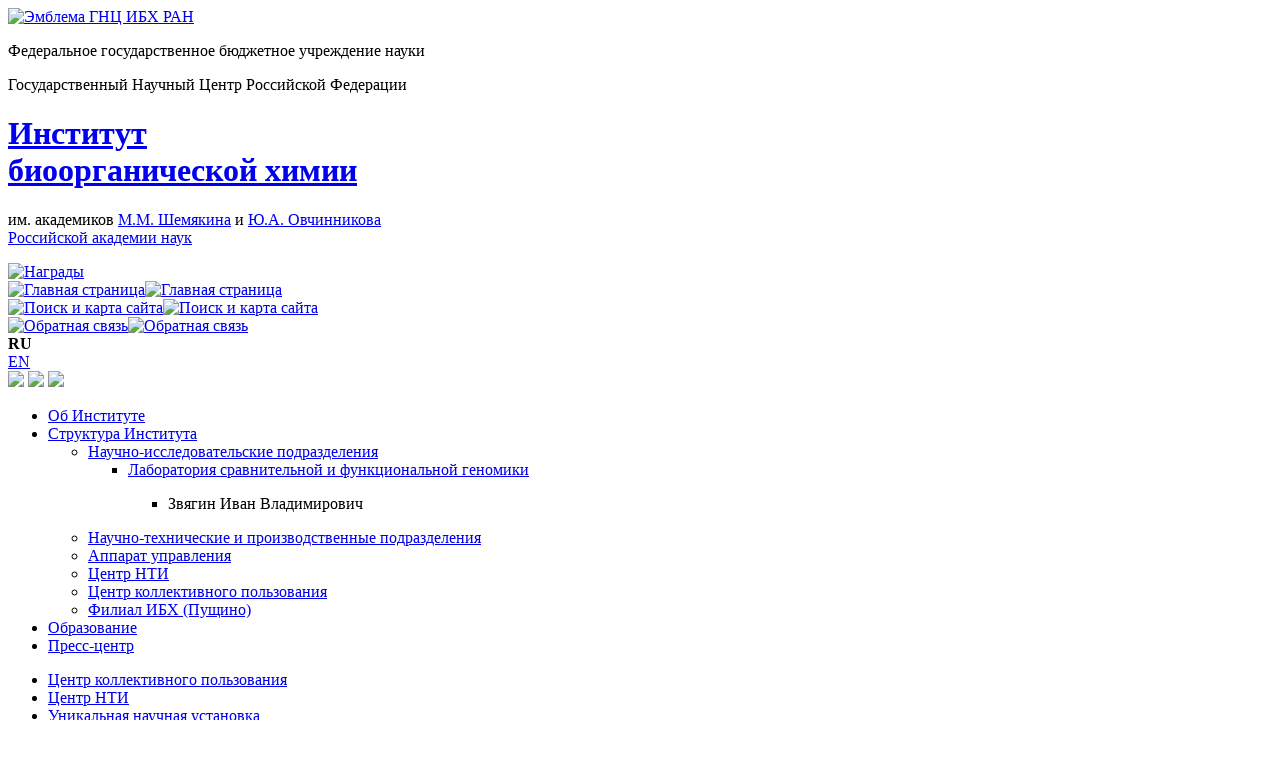

--- FILE ---
content_type: text/html; charset=UTF-8
request_url: https://www.ibch.ru/structure/groups/lcfg/822
body_size: 7495
content:
<!DOCTYPE html PUBLIC "-//W3C//DTD XHTML 1.0 Transitional//EN" "http://www.w3.org/TR/xhtml1/DTD/xhtml1-transitional.dtd">
<html lang="ru">
<head>
<title>Звягин Иван Владимирович - ГНЦ ИБХ РАН</title><meta name="title" content="Звягин Иван Владимирович - ГНЦ ИБХ РАН" />
<meta http-equiv="Content-Type" content="text/html; charset=utf-8" />
<meta http-equiv="Content-Language" content="ru-RU" />
<meta http-equiv="expires" content="Wed, 26 Feb 1997 08:21:57 GMT" />
<meta http-equiv="pragma" content="no-cache" />
<meta http-equiv="Cache-Control" content="no-cache" />
<meta name="description" content="Звягин Иван Владимирович: " />
<meta name="keywords" content="" />
<meta http-equiv="keywords" content="" /><link type="text/css" rel="stylesheet" media="all" href="/css/common.css?v4" />
<link type="text/css" rel="stylesheet" media="all" href="/css/layout.css" />
<link type="text/css" rel="stylesheet" media="all" href="/css/menu.css" />
<link type="text/css" rel="stylesheet" media="all" href="/css/main.css?v2" />
<link type="text/css" rel="stylesheet" media="all" href="/css/fix_png.css" />
<link type="text/css" rel="stylesheet" media="all" href="/css/contactable.css" />
<link type="text/css" rel="stylesheet" media="print" href="/css/print.css" />
<link type="text/css" rel="stylesheet" media="all" href="/css/login.css" />
<link type="text/css" rel="stylesheet" media="all" href="/css/jquery-ui-1.8.5.custom.css" />
<link type="text/css" rel="stylesheet" media="all" href="/css/jquery.autocomplete.css" />
<link type="text/css" rel="stylesheet" media="all" href="/css/../dataTable-1.10.4/css/jquery.dataTables.min.css" />
<link type="text/css" rel="stylesheet" media="all" href="/css/dataTableIbch.css" />
<link type="text/css" rel="stylesheet" media="all" href="/css/jquery.datetimepicker.css" />
<link type="text/css" rel="stylesheet" media="all" href="/css/chosen-1.7.0.min.css" />
<link type="text/css" rel="stylesheet" media="all" href="/css/chosen_ulFix.css" />
<link type="text/css" rel="stylesheet" media="all" href="/css/../blueimpGallery/css/blueimp-gallery.min.css" />
<!--<link type="text/css" rel="stylesheet" media="all" href="/materialDesign/css/materialdesignicons.min.css" />-->
<link rel="stylesheet" href="//cdn.materialdesignicons.com/5.4.55/css/materialdesignicons.min.css">

<meta name='yandex-verification' content='434b7ca51084635a' />
<meta name='yandex-verification' content='4f781e4eefab83c5' />
<!--[if lte IE 7]> <link rel="stylesheet" type="text/css" href="/css/ie.css" /> <![endif]-->
<link rel="shortcut icon" href="/images/favicon.ico" type="image/x-icon">
<link rel="alternate" type="application/rss+xml" title="Новости" href="/press/rss">
<link rel="alternate" type="application/rss+xml" title="События" href="/press/rss/events">
<script type="text/javascript" src="/js/modernizr.custom.17475.js"></script>
<script type="text/javascript" src="/js/jquery-1.11.1.min.js"></script>
<script type="text/javascript" src="/js/jquery.validate.js"></script>
<script type="text/javascript" src="/js/jquery.validate.messages_ru.js"></script>
<script type="text/javascript" src="/js/jquery.contactable.js"></script>
<script type="text/javascript" src="/js/jquery.clearinginput.js"></script>
<script type="text/javascript" src="/js/jquery.reject.min.js"></script>
<script type="text/javascript" src="/js/jquery-ui-1.8.5.custom.min.js"></script>
<script type="text/javascript" src="/js/SimpleAjaxUploader.min.js"></script>
<script type="text/javascript" src="/js/jquery.datetimepicker.js"></script>
<script type="text/javascript" src="/js/jquery.autocomplete.js"></script>
<script type="text/javascript" src="/js/../ckeditor-4.7.1/ckeditor.js"></script>
<script type="text/javascript" src="/js/../ckeditor-4.7.1/adapters/jquery.js"></script>
<script type="text/javascript" src="/js/../dataTable-1.10.4/js/jquery.dataTables.min.js"></script>
<script type="text/javascript" src="/js/fnReloadAjax.js"></script>
<script type="text/javascript" src="/js/dataTable.natural.js"></script>
<script type="text/javascript" src="/js/chosen-1.7.0.jquery.min.js"></script>
<script type="text/javascript" src="/js/jquery.mask.js"></script>
<script type="text/javascript" src="/js/deleteObj.js"></script>
<script type="text/javascript" src="/js/../blueimpGallery/js/jquery.blueimp-gallery.min.js"></script>
<script>
$(document).ready(function(){
    if ($('#search').val() == "") $('#search').clearingInput({text: 'Поиск'});
    $.reject({
        reject: {msie5: true, msie6: true},
        display: ['firefox','msie', 'chrome','safari','opera'],
        browserInfo: {
            firefox: {
                text: 'Firefox 3.5+',
                url: 'https://ff.yandex.ru/'
            },
            msie: {
                text: 'Internet Explorer 8+',
                url: 'https://ie.yandex.ru/'
            }
        },
        header: 'Ваш броузер безнадёжно устарел',
        paragraph1: 'Ваша программа для просмотра интернета (броузер) устарела, и поэтому нельзя гарантировать, что сайт будет отображаться как следует.',
        paragraph2: 'Ниже даны ссылки на загрузку одного из современных броузеров:',
        close: true,
        closeMessage: '',
        closeLink: 'Закрыть окошко',
        closeESC: true,
        closeCookie: true,
        imagePath: '/images/browsers/'
    });
});
</script>
</head>
<body>
<!-- christmas -->
<!-- /christmas -->

    
<div id="measurer"></div>
<div id="layout">
    <div id="layout-wrapper">
    <!-- header start -->
    <div id="header"><div id="header_logo"><a href="/" ><img alt="Эмблема ГНЦ ИБХ РАН" width="78" height="149" src="/images/logo.png" class="png" /></a></div>
    <div id="logo"><p>Федеральное государственное бюджетное учреждение науки</p><p>Государственный Научный Центр Российской Федерации</p><a href="/" ><h1 class="institute">Институт<br />биоорганической химии</h1></a><p>им. академиков <a href="/about/history/personalia/740">М.М. Шемякина</a> и <a href="/about/history/personalia/738">Ю.А. Овчинникова</a><br /><a href="https://www.ras.ru" target="_blank">Российской академии наук</a></p></div>
        <div id="header_right"><a href="/about/history/honors" ><img alt="Награды" width="72" height="92" src="/images/honor.png" /></a>    <div id="service_icons">
        <div><a href="/" ><img alt="Главная страница" title="Главная страница" src="/images/home_icon.png" width="11" height="10" /><img alt="Главная страница" title="Главная страница" src="/images/home_icon_a.png" class="selected" width="11" height="10" /></a></div>
        <div><a href="/search" ><img alt="Поиск и карта сайта" title="Поиск и карта сайта" src="/images/search_icon.png" width="11" height="11"/><img alt="Поиск и карта сайта" title="Поиск и карта сайта" src="/images/search_icon_a.png" class="selected" width="11" height="11" /></a></div>
        <div><a href="/about/contacts" ><img alt="Обратная связь" title="Обратная связь" src="/images/contacts_icon.png" width="13" height="8" /><img alt="Обратная связь" title="Обратная связь" src="/images/contacts_icon_a.png" class="selected"  width="13" height="8" /></a></div>
    <div id="lang_list"><div class="selected"><b>RU</b></div><div><a href="/en/structure/groups/lcfg/822">EN</a></div></div>
    </div>
    <div id="social">
                <a href="https://vk.com/ibch_ru"><img src="/images/icons/social/VK_16.png" /></a>
        <a href="https://www.youtube.com/user/ibchSmu"><img src="/images/icons/social/yt_16.png" /></a>
        <a href="https://t.me/ibchRu"><img src="/images/icons/social/telega_16.png" /></a>
    </div>
    </div>
    </div><div class="clear"></div>
    <div id="contact"></div>
<!-- header end -->
<!-- data start -->
<div id="container1">
    <div id="container2">
        <div id="menu">
            <noindex>
                <!-- menu start -->
					<div id="navigation">
	<ul class="navigation"><li><a href="/about">Об Институте</a></li><li class="selected"><a href="/structure" class="selected">Структура Института</a><ul class="navigation"><li class="selected"><a href="/structure/groups" class="selected">Научно-исследовательские подразделения</a><ul class="navigation"><li class="selected"><a href="/structure/groups/lcfg" class="selected">Лаборатория сравнительной и функциональной геномики</a><ul class="navigation"><li class="selected"><p>Звягин Иван Владимирович</p></li></ul></li></ul></li><li><a href="/structure/development">Научно-технические и производственные подразделения</a></li><li><a href="/structure/management">Аппарат управления</a></li><li><a href="/structure/cnti">Центр НТИ</a></li><li><a href="/structure/ckp">Центр коллективного пользования</a></li><li class="branch"><a href="/branch">Филиал ИБХ (Пущино)</a></li></ul></li><li><a href="/education">Образование</a></li><li><a href="/press">Пресс-центр</a></li></ul>                    <ul class="navigation">
                                <li><a href="/structure/ckp">Центр коллективного пользования</a></li>
                                            <li><a href="/structure/cnti">Центр НТИ</a></li>
                                        <li><a href="/about/unscieq">Уникальная научная установка</a></li>
                            </ul>
        </div>



<div id="search_form">
    <form action="/search" method="get">
        <input type="text" name="q" id="search" class="search_main" /><img src="/images/icons/search.png" class="search" />
    </form>
</div>
		                <!-- menu end -->
                <!-- login start -->
		<script type="text/javascript">
    function fold(start){
        if (start == 1) $("#loginForm").hide();
        else $("#loginForm").hide("fast");
        $("#login_div").removeClass('unfolded').addClass('folded');
    }
    function unfold(){
        $("#loginForm").show("fast");
        $("#login_div").removeClass('folded').addClass('unfolded');
    }
    $(document).ready(function(){
        if ($('#login').val() == "") $('#login').clearingInput({text: 'Эл. почта'});
        if ($('#password').val() == "") $('#password').clearingInput({text: 'Пароль'});
        $("#loginForm").validate({
            rules: {
                login: {
                    required: true,
                    email: true
                },
                password: {
                    required: true
                }
            },
            messages: {
                password: {
                    required:   "Введите пароль!"
                },
                login: {
                    required:   "Укажите адрес эл. почты! (Используется в качестве логина.)",
                    email:      "Некорректный адрес эл. почты"
                }
            }
        });
        $("#login_ticker").click(function(){
            if ($("#login_div").hasClass('folded')) {
                unfold();
                $(this).html("Свернуть");
                $("#login").focus();
            } else {
                fold();
                $(this).html("Вход на сайт");
            }
        });
        fold(1);
    });
</script>
<div id="login_wrap">
    <div id="login_div" class="unfolded">
        <a id="login_ticker" href="javascript:void(null);">Вход на сайт</a>
        <form action="/signup" id="loginForm" method="post">
        	<input type="hidden" name="referer" value="/structure/groups/lcfg/822" />
            <input type="text" name="login" value="" id="login" title="Электронная почта (Используется в качестве логина)" class="logInput email required" />
            <input type="password" name="password" id="password" title="Пароль" class="logInput" value="" />
            <div class="clear"></div>
            <label class="remember_label" for="remember">
                <input type="checkbox" name="remember" id="remember" title="Не спрашивать две недели">Запомнить меня</label>
            <input type="submit" class="button" name="SignUp" value="Войти" />
            <div class="clear"></div>
            <p class="service"><a href="/passrecovery" class="internalLink">Забыли пароль?</a>&nbsp;&middot; <a href="/registration" class="internalLink">О&nbsp;регистрации</a></p>
        </form>
    </div>
</div>
            <!-- login end -->
            </noindex>
        </div>
        <div id="content">
            <!-- content start -->
            <div id="content-wrapper">
                                                <script>
$(document).ready(function(){
    $(".showGalleryImages").click(function(){
        $(this).hide();
        $(this).closest(".blueimpGalleryBlock").find("a[data-gallery]").show();
    });
});
</script>
<style>
    .blueimpGalleryBlock {
        display: block;
    }
    .blueimpGalleryBlock a {
        
    }
    .blueimpGalleryBlock img {
        display: inline;
        padding: 4px;
        line-height: 1.42857143;
        background-color: #fff;
        border: 1px solid #ddd;
        border-radius: 4px;
        -webkit-transition: border .2s ease-in-out;
        -o-transition: border .2s ease-in-out;
        transition: border .2s ease-in-out;
    }
</style>
<script>
$(document).ready(function(){
    /**
     * 
     * TABS LOADING
     * 
     */
    $("#tabs").tabs();
    
    /**
     *
     * Photo expand
     *
     */
    $("#photo").click(function() {
        var img = $(this).children("img");
        if (img.width() < 220)
        {
            img.animate({width: "540px", height: "640px"}, 500);
        }
        else 
        {
            img.animate({width: img.attr("width"), height: img.attr("height")}, 500);
        }
    });
});
</script>

<style>
    h1.employeeTitle {
        line-height: 1.3em;
        border-bottom: #34000c 3px solid;
        background: #f1eee7;
    }
    div.employeeMainInfo {
        font-family: 'trebuchet ms',sans-serif;
        margin: 0 0 1em 1em;
    }
    div.employeeMainInfo p {
        margin-bottom: 0 !important;
    }
    div.employeeMainInfo table {
        width: 100%;
        //table-layout: fixed;
        border: none;
        padding: 0;
    }
    div.employeeMainInfo table td {
        vertical-align: top;
    }
    td.employeeMainInfoPhoto {
        width: 216px;
        vertical-align: top;
        padding-right: 1em;
    }
    td.employeeMainInfoPhoto img {
        border-radius: 5px;
    }
    td.employeeMainInfoData p {
        padding: 0;
        color: #555;
        //font-style: normal;
        font-size: 0.9em;
    }
    td.employeeMainInfoData p a {
        font-weight: bold;
    }
    
    table.employeeTable {
        width: 100%;
        font-family: 'trebuchet ms',sans-serif !important;
        border-collapse: collapse;
        border-top: 1px #660000 solid;
        border-bottom: 1px #660000 solid;
        padding: 0.5em;
        margin: 0 0 1em 0;
    }
    table.employeeTable th {
        background-color: #cc9999;
        color: #660000;
        font-size: 110%;
        text-align: left;
        padding: 0.2em 0.5em;
    }
    table.employeeTable td {
        padding: 5px 5px;
    }
    div.ui-tabs h2 {
        margin: 0 0 0 0;
    }
    .employeeMainInfoTitles, .employeeMainInfoPositions {
        color: #34000c;
    }
    p.employeeMainInfoTitles {
        font-style: italic;
    }
    td.employeeMainInfoData>.employeeMainInfoTitles , td.employeeMainInfoData>.employeeMainInfoPositions {
        font-size: 1.2em;
    }
    
    .blueimpGalleryBlock {
        display: block;
    }
    .blueimpGalleryBlock a {
        
    }
    .blueimpGalleryBlock img {
        display: inline;
        padding: 4px;
        line-height: 1.42857143;
        background-color: #fff;
        border: 1px solid #ddd;
        border-radius: 4px;
        -webkit-transition: border .2s ease-in-out;
        -o-transition: border .2s ease-in-out;
        transition: border .2s ease-in-out;
    }
</style>
<div class="employeePage">
    <h1 class="employeeTitle">
        Звягин Иван Владимирович            </h1>
    <div class="employeeMainInfo">
        <table>
            <tbody>
                <tr>
                                        <td class="employeeMainInfoPhoto">
                        <a href="javascript:void(null);" id="photo">
                            <img src="/downloads/employee/822/IZ_face.jpg" width="216" height="256" alt="Звягин Иван Владимирович">
                        </a>
                    </td>
                                        <td class="employeeMainInfoData">
                                                <p class="employeeMainInfoTitles">
                            Кандидат наук                        </p>
                                                                        <p class="employeeMainInfoPositions">
                            Старший научный сотрудник (<a href="/unit/57">Лаборатория сравнительной и функциональной геномики</a>)                        </p>
                                                                                                <div class="employeeContactsCard"></div>                                                                                            </td>
                </tr>
            </tbody>
        </table>
    </div>
    <div id="tabs">
        <ul>
            <li id="tab-main" style="display:none;">
                <a href="#main">Личная информация</a>
            </li>
            <li id="tab-labreports" style="display:none;">
                <a href="#labreports" id="labreportsShow">Достижения</a>
            </li>
            <li id="tab-publications" style="display:none;">
                <a href="#publications" id="publicationsShow">Публикации</a>
            </li>
            <li id="tab-projects" style="display:none;">
                <a href="#projects" id="projectsShow">Проекты</a>
            </li>
            <li id="tab-coauthors" style="display:none;">
                <a href="#coauthors">Соавторы ИБХ</a>
            </li>
        </ul>
        <div id="main" style="display:none;">
                                    
                                    <h2>Образование</h2>
            <table class="employeeTable">
                <thead>
                    <tr>
                        <th>Период обучения</th>
                        <th>Страна, город</th>
                        <th>Учебное заведение</th>
                        <th>Дополнительная информация</th>
                    </tr>
                </thead>
                <tbody>
                                        <tr>
                        <td>2007–2010</td>
                        <td>Россия, Москва</td>
                        <td>Институт биоорганической химии им. М.М.Шемякина и Ю.А.Овчинникова РАН</td>
                        <td>аспирант</td>
                    </tr>
                                        <tr>
                        <td>2005–2007</td>
                        <td>Россия, Пущино</td>
                        <td>Пущинский государственный университет</td>
                        <td>магистр</td>
                    </tr>
                                        <tr>
                        <td>2001–2005</td>
                        <td>Россия, Нижний Новгород</td>
                        <td>Нижегородский государственный университет им. Н.И. Лобачевского</td>
                        <td>бакалавр</td>
                    </tr>
                                    </tbody>
            </table>
                        
                        
                                    
                        
                                                <h2>Работа в ИБХ</h2>
            <table class="employeeTable">
                <col style="width: 120px;">
                <col>
                <tbody>
                                        <tr>
                        <td>2017–наст.вр.</td>
                        <td>Старший научный сотрудник</td>
                        <td><a href="/unit/57">Лаборатория сравнительной и функциональной геномики</a></td>
                    </tr>
                                    </tbody>
            </table>
                        
                                                <h2>Членство в советах и комиссиях ИБХ</h2>
            <table class="employeeTable">
                <col style="width: 120px;">
                <col>
                <tbody>
                                        <tr>
                        <td style="max-width: 50px">2014–2016</td>
                        <td><a class="boardLink" href="/about/ys">Совет молодых ученых</a></td>
                    </tr>
                                    </tbody>
            </table>
                        
                                                            <h2>Степени и звания</h2>
            <table class="employeeTable">
                <col style="width: 120px;">
                <col>
                <tbody>
                                                            <tr>
                        <td style="max-width: 50px"></td>
                        <td>Кандидат наук                                                         (Биологические науки, 03.00.03 —  Молекулярная биология)                                                    </td>
                    </tr>
                                                                                <tr>
                        <td colspan="2">
                                                    </td>
                    </tr>
                                    </tbody>
            </table>
                        
                                    
                        
                            
                
                                    </div>
        <div id="publications" style="display:none;">
                                                <div id="publicationsList"><img src="/images/ajax-loader.gif"> Загрузка...</div>
                    </div>
        <div id="labreports" style="display:none;">
                                                <div id="labreportsList"><img src="/images/ajax-loader.gif"> Загрузка...</div>
                    </div>
        <div id="projects" style="display:none;">
                                                <div id="projectsList"><img src="/images/ajax-loader.gif"> Загрузка...</div>
                    </div>
        <div id="coauthors" style="display:none;">
                                </div>
    </div>
</div>    
<script>
    $(document).ready(function(){
        var tabClicked = false;
                $("#tab-main").show();
        $("#main").show();
        tabClicked = "main";
                
                $("#tab-labreports").show();
        $("#labreports").show();
        if( false === tabClicked ) {
            tabClicked = "labreports";
        }
                
                $("#tab-publications").show();
        $("#publications").show();
        if( false === tabClicked ) {
            tabClicked = "publications";
        }
                
                $("#tab-projects").show();
        $("#projects").show();
        if( false === tabClicked ) {
            tabClicked = "projects";
        }
                
                if( false !== tabClicked ) {
            $('#tabs').find('a[href="#'+tabClicked+'"]').trigger('click');
        }
    });
</script>

<script>
$(document).ready(function(){
    /**
     *
     * Labreports LOADING
     *
     */
    var achievsLoaded = false;
    function getAchievs() {
        if (achievsLoaded) {
            return;
        }
        achievsLoaded = true;
        $.post( "/achievslist/employee/822", 
            {}, 
            function( data ) {},
            'json')
        .done(function(data) {
            if( typeof data === 'object' && data.result === 1 ) {
                $("#labreportsList").html(data.html);
            }
            else {
                alert('Error happens (dfsgh43fddfg1).');
            }
        })
        .fail(function(){
            alert('Error happens (dfsgh43fddfg2)!');
        });
    }
    $("#labreportsShow").click(function(){
        getAchievs();
    });
    
    /**
     *
     * Projects LOADING
     *
     */
    var projectsLoaded = false;
    function getProjects() {
        if ( projectsLoaded ) {
            return;
        }
        projectsLoaded = true;
        $.post( "/employeeprojects/822", 
            {}, 
            function( data ) {},
            'json')
        .done(function(data) {
            if( typeof data === 'object' && data.result === 1 ) {
                $("#projectsList").html(data.html);
            }
            else {
                alert('Error happens (hggh34344fw21).');
            }
        })
        .fail(function(){
            alert('Error happens (hggh34344fw22)!');
        });
    }
    $("#projectsShow").click(function(){
        getProjects();
    });
    
    /**
     *
     * PUBLICATIONS LOADING
     *
     */
    var publicationsLoaded = false;
    function getPublications() {
        if (publicationsLoaded) {
            return;
        }
        publicationsLoaded = true;
        $.post( "/employeepublications/822", 
            {}, 
            function( data ) {},
            'json')
        .done(function(data) {
            if( typeof data === 'object' && data.result === 1 ) {
                $("#publicationsList").html(data.html);
            }
            else {
                alert('Error happens (dhjkdsgds1).');
            }
        })
        .fail(function(){
            alert('Error happens (dhjkdsgds2)!');
        });
    }
    $("#publicationsShow").click(function(){
        getPublications();
    });
});
</script>
<div
  id="blueimp-gallery"
  class="blueimp-gallery blueimp-gallery-controls"
  aria-label="image gallery"
  aria-modal="true"
  role="dialog"
  data-start-slideshow="true"
  style = "display:none;"
>
  <div class="slides" aria-live="polite"></div>
  <h3 class="title"></h3>
  <a
    class="prev"
    aria-controls="blueimp-gallery"
    aria-label="previous slide"
    aria-keyshortcuts="ArrowLeft"
  ></a>
  <a
    class="next"
    aria-controls="blueimp-gallery"
    aria-label="next slide"
    aria-keyshortcuts="ArrowRight"
  ></a>
  <a
    class="close"
    aria-controls="blueimp-gallery"
    aria-label="close"
    aria-keyshortcuts="Escape"
  ></a>
  <a
    class="play-pause"
    aria-controls="blueimp-gallery"
    aria-label="play slideshow"
    aria-keyshortcuts="Space"
    aria-pressed="false"
    role="button"
  ></a>
  <ol class="indicator"></ol>
</div>                                                </div>
        <!-- content end -->
        </div>
    </div>
</div>
<div class="clear"></div>
<!-- data end -->
                <!-- footer start -->
                <noindex>
        <ul id="footer">
            <li class="counter">
                <!-- Google Analytics -->
                                <!-- Yandex.Metrika counter --><script src="//mc.yandex.ru/metrika/watch.js" type="text/javascript"></script><div style="display:none;"><script type="text/javascript">try { var yaCounter342069 = new Ya.Metrika({id:342069, clickmap:true, trackLinks:true, webvisor:true});} catch(e) { }</script></div><noscript><div><img src="//mc.yandex.ru/watch/342069" style="position:absolute; left:-9999px;" alt="" /></div></noscript><!-- /Yandex.Metrika counter -->
            </li>
            <li class="contacts">
                <p class="contacts">
                    &copy;&nbsp;2009&ndash;2026 Федеральное государственное бюджетное учреждение науки Государственный научный центр Российской Федерации Институт биоорганической химии им. академиков М.М. Шемякина и Ю.А. Овчинникова Российской академии наук (ГНЦ ИБХ РАН)                </p>
                <p class="links">
                                        <a href="mailto:support@ibch.ru">support@ibch.ru</a>
                    &nbsp;&middot; <a href="/about/contacts" class="internalLink">Контактная информация</a>                    &nbsp;&middot; <a href="/rss" class="internalLink">RSS</a>                </p>                
            </li>
            <li class="copyright">
                Дизайн&nbsp;&mdash; <a href="/structure/groups/lbm/3">batch2k9</a><br />Программирование&nbsp;&mdash; <a href="/structure/groups/nmr/745">PenzHousE</a><br />Контент-редактор&nbsp;&mdash; <a href="mailto:ibch.beta@yandex.ru">ibch.beta@yandex.ru</a>                            </li>
            <li class="rules"><a href="/terms" class="internalLink">Условия использования сайта</a><br />Об ошибках сообщайте <a href="mailto:ibch.beta@yandex.ru">вебмастеру</a></li>
       </ul>
                </noindex>
		<!-- footer end -->
    </div>
</div>
	<!-- page end -->
<script type="text/javascript">
$(document).ready(function() {
    $(".showHideBlock").click(function(){
        var status = $(this).data("status");
        var action = "show";
        if (status === "show") {
            action = "hide";
        }
        showHideBlock($(this), action);
    });
    
    function showHideBlock(element, action) {
        var id = element.data("id");
        if (action === "hide") {
            var text = element.data("show");
            element.text(text);
            $("#"+id).hide();
            element.data("status", "hide");
        }
        else {
            var text = element.data("hide");
            element.text(text);
            $("#"+id).show();
            element.data("status", "show");
        }
    }
    $(".showHideBlock").each(function(){
        var state = $(this).data("status");
        showHideBlock($(this), state);
    });
    /**
     * usage:
     * <a class="showHideBlock" data-id="someBlock" data-hide="Скрыть блок" data-show="Показать блок" data-status="show"></a>
     * <div id="someBlock"></div>
     */
});
</script>
</body>
</html>